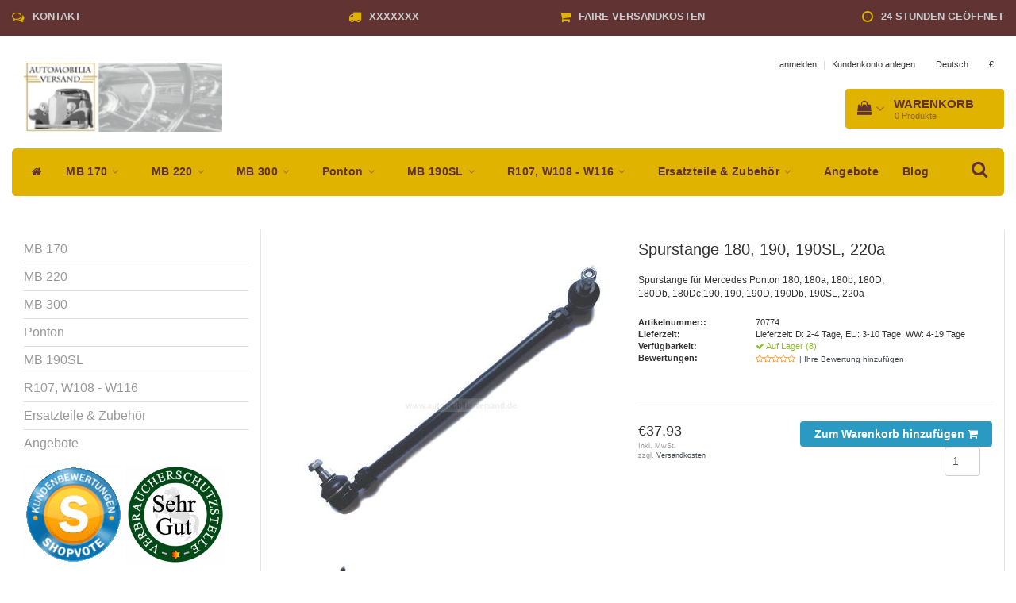

--- FILE ---
content_type: text/html;charset=utf-8
request_url: https://www.automobilia-versand.de/de/spurstange-180-190sl.html
body_size: 13447
content:
<!DOCTYPE html>
<html lang="de">
  
  <head>
    <meta charset="utf-8"/>
<!-- [START] 'blocks/head.rain' -->
<!--

  (c) 2008-2026 Lightspeed Netherlands B.V.
  http://www.lightspeedhq.com
  Generated: 22-01-2026 @ 20:25:07

-->
<link rel="canonical" href="https://www.automobilia-versand.de/de/spurstange-180-190sl.html"/>
<link rel="alternate" href="https://www.automobilia-versand.de/de/index.rss" type="application/rss+xml" title="Neue Produkte"/>
<meta name="robots" content="noodp,noydir"/>
<meta property="og:url" content="https://www.automobilia-versand.de/de/spurstange-180-190sl.html?source=facebook"/>
<meta property="og:site_name" content="Automobilia-Versand"/>
<meta property="og:title" content="Spurstange Mercedes 190SL, Ponton 180, 190, "/>
<meta property="og:description" content="Spurstange für Mercedes Ponton 180, 190, 190SL, W120, W121, und 220a"/>
<meta property="og:image" content="https://cdn.webshopapp.com/shops/57675/files/412042443/spurstange-180-190-190sl-220a.jpg"/>
<!--[if lt IE 9]>
<script src="https://cdn.webshopapp.com/assets/html5shiv.js?2025-02-20"></script>
<![endif]-->
<!-- [END] 'blocks/head.rain' -->
    <title>Spurstange Mercedes 190SL, Ponton 180, 190,  - Automobilia-Versand</title>
    <meta name="description" content="Spurstange für Mercedes Ponton 180, 190, 190SL, W120, W121, und 220a" />
    <meta name="keywords" content="Spurstange, 180,, 190,, 190SL,, 220a, Oldtimer Ersatzteile für Mercedes Benz 170V 170S 170S-V 170Da 170Db ,W136, 220, 220AC, 220BC, W187, 300 (W186), Ponton, 180 W120, 190 ,190SL W121, 219 W105 220S W180 220SE W128, W108, W109, W110, W111, W112, W11" />
    <meta http-equiv="X-UA-Compatible" content="IE=edge">
    <meta name="viewport" content="width=device-width, initial-scale=1.0, maximum-scale=1.0, user-scalable=0"> 
    <meta name="apple-mobile-web-app-capable" content="yes">
    <meta name="apple-mobile-web-app-status-bar-style" content="black">
    <link rel="shortcut icon" href="https://cdn.webshopapp.com/shops/57675/themes/122999/v/1478051/assets/favicon.ico?20221005190943" type="image/x-icon" />   
    
    <link rel="stylesheet" href="//fonts.googleapis.com/css?family=SecularOne:300,400,700" type="text/css"/>    
    <link rel="stylesheet" href="//maxcdn.bootstrapcdn.com/font-awesome/4.6.1/css/font-awesome.min.css">    
    <link rel="stylesheet" href="https://cdn.webshopapp.com/assets/gui-2-0.css?2025-02-20" />
    <link rel="stylesheet" href="https://cdn.webshopapp.com/assets/gui-responsive-2-0.css?2025-02-20" />
    <link rel="stylesheet" href="https://cdn.webshopapp.com/assets/jquery-fancybox-2-1-4.css?2025-02-20" />
    <link rel="stylesheet" href="https://cdn.webshopapp.com/assets/jquery-fancybox-2-1-4-thumbs.css?2025-02-20" />
    <link rel="stylesheet" href="https://cdn.webshopapp.com/shops/57675/themes/122999/assets/bootstrap-min.css?20260110145256" />
    <link rel="stylesheet" href="https://cdn.webshopapp.com/shops/57675/themes/122999/assets/navigatie.css?20260110145256" />
    <link rel="stylesheet" href="https://cdn.webshopapp.com/shops/57675/themes/122999/assets/stylesheet.css??20260110145256" />
    <link rel="stylesheet" href="https://cdn.webshopapp.com/shops/57675/themes/122999/assets/settings.css?20260110145256" />
    <link rel="stylesheet" href="https://cdn.webshopapp.com/shops/57675/themes/122999/assets/custom.css??20260110145256" />
    
    <script src="https://cdn.webshopapp.com/assets/jquery-1-9-1.js?2025-02-20"></script>
    <script src="https://cdn.webshopapp.com/assets/gui.js?2025-02-20"></script>    
        <script type="text/javascript" src="https://cdn.webshopapp.com/shops/57675/themes/122999/assets/owl-carousel-min.js?20260110145256"></script>
            <!-- HTML5 Shim and Respond.js IE8 support of HTML5 elements and media queries -->
    <!--[if lt IE 9]>
    <script src="//oss.maxcdn.com/html5shiv/3.7.2/html5shiv.min.js"></script>
    <script src="//oss.maxcdn.com/respond/1.4.2/respond.min.js"></script>
    <![endif]-->
     
    <script type="text/javascript" src="https://load.fomo.com/api/v1/YU8bhxw6l3LzTA0JqZQipg/load.js" async></script>
  </head>
  
  <body>
 
    <!-- USPS -->
    <div class="usps hidden-xs">
 <div class="container-fluid">
  
  <ul>
                
                                        
                <li class="col-xs-6 col-sm-6 col-md-4 col-lg-3 nopadding">
      <i class="fa icon-usp font-md fa-comments-o " aria-hidden="true"></i> <a href="https://www.automobilia-versand.de/de/service/" title="Kontakt">Kontakt</a></li>
        
                <li class="col-xs-6 col-sm-6 col-md-4 col-lg-3 nopadding">
      <i class="fa icon-usp font-md  fa-truck " aria-hidden="true"></i> <a href="https://www.automobilia-versand.de/de/blogs/automobilia-versand-blog/weihnachtspause-christmas-break-1412-11/" title="XXXXXXX">XXXXXXX</a></li>
        
                <li class="col-xs-6 col-sm-6 col-md-4 col-lg-3 nopadding">
      <i class="fa icon-usp font-md fa-shopping-cart " aria-hidden="true"></i> <a href="https://www.automobilia-versand.de/de/blogs/automobilia-versand-blog/weihnachtspause-christmas-break-1412-11/" title="Faire Versandkosten">Faire Versandkosten</a></li>
        
                <li class="col-xs-6 col-sm-6 col-md-4 col-lg-3 nopadding">
      <i class="fa icon-usp font-md fa-clock-o " aria-hidden="true"></i> <a href="https://av-versand.webshopapp.com/de/service/" title="24 Stunden geöffnet">24 Stunden geöffnet</a></li>
        
      </ul>
  
</div>
</div><!--usps-->
 
    <!-- /USPS -->
    
    <!-- REMARKETING TAG -->
    
            
<script type="text/javascript">
var google_tag_params = {
ecomm_prodid: '10537051',
ecomm_pagetype: 'product',
ecomm_totalvalue: 37.93,
};
</script>

<script>
dataLayer = [{
  google_tag_params: window.google_tag_params
}];
</script>

    
    <!-- /REMARKETING TAG -->
    
    <!-- HEADER -->
    <header class="usp " data-spy="scroll">
  <div class="container-fluid">
    
    <div class="col-xs-12">
      <div class="logo">
        <a href="https://www.automobilia-versand.de/de/" title="Automobilia-Versand, Ersatzteile für Mercedes PKW, die älter als 40 Jahre sind.">
          <img src="https://cdn.webshopapp.com/shops/57675/themes/122999/assets/logo.png?20260101132008" alt="Automobilia-Versand, Ersatzteile für Mercedes PKW, die älter als 40 Jahre sind." />
        </a>
      </div>
    </div>
   <div class="col-sm-5"></div>
    <div class="col-md-4 paddingmd hidden-xs hidden-sm nopaddingr pull-right">
      <div class="pull-right text-right">            
        <ul class="header-links">
                    <li><a href="https://www.automobilia-versand.de/de/account/" title="Mein Konto">anmelden </a></li>
          <li class="divide">|</li>
          <li><a href="https://www.automobilia-versand.de/de/account/register/" title="Kundenkonto anlegen">Kundenkonto anlegen </a></li>
                    
                    <li class="divide"></li>
                    
                    <li class="btn-group">
            <button type="button" class="dropdown-toggle" data-toggle="dropdown">Deutsch <span class="caret"></span>
            </button>
            <ul class="dropdown-menu languages" role="menu">
                            <li><a href="https://www.automobilia-versand.de/nl/" title="Nederlands"><span class="flag nl"></span> Nederlands</a>
              </li>
                            <li><a href="https://www.automobilia-versand.de/de/" title="Deutsch"><span class="flag de"></span> Deutsch</a>
              </li>
                            <li><a href="https://www.automobilia-versand.de/en/" title="English"><span class="flag en"></span> English</a>
              </li>
                            <li><a href="https://www.automobilia-versand.de/fr/" title="Français"><span class="flag fr"></span> Français</a>
              </li>
                          </ul>
          </li>
           
                    <li class="btn-group">
            <button type="button" class="dropdown-toggle" data-toggle="dropdown">€ <span class="caret"></span>
            </button>
            <ul class="dropdown-menu currency" role="menu">
                            <li><a href="https://www.automobilia-versand.de/de/session/currency/eur/" rel="nofollow" title="eur">€</a>
              </li>
                            <li><a href="https://www.automobilia-versand.de/de/session/currency/gbp/" rel="nofollow" title="gbp">£</a>
              </li>
                            <li><a href="https://www.automobilia-versand.de/de/session/currency/usd/" rel="nofollow" title="usd">$</a>
              </li>
                            <li><a href="https://www.automobilia-versand.de/de/session/currency/pln/" rel="nofollow" title="pln">zł</a>
              </li>
                          </ul>
          </li>
                 </ul>   
        
        <div id="cartContainer" class="cart-container hidden-xs hidden-sm">
          <a href="https://www.automobilia-versand.de/de/cart/" title="Mein Warenkorb" class="cart">
            <i class="fa fa-shopping-bag" aria-hidden="true"></i> <strong>Warenkorb</strong> <i class="fa fa-angle-down" aria-hidden="true"></i> <br />
            <span class="cart-total-quantity">0</span><span class="productcart">Produkte</span>           </a>
          <div class="view-cart col-md-3">
            
            <div class="total">
              Insgesamt:<span class="pull-right"><strong>€0,00</strong></span>
              <div class="price-tax">Inkl. MwSt.  zzgl. <a href="https://www.automobilia-versand.de/de/service/shipping-returns/" target="_blank">Versandkosten</a>               </div>
              <a href="https://www.automobilia-versand.de/de/cart/" class="btn btn-md btn-icon btn-view">Kasse <i class="fa fa-shopping-cart" aria-hidden="true"></i></a>
            </div>
            <div class="cartbridge"></div>
          </div>
          <div class="cartshadow"></div>
                    <div class="cartshadowusp"></div>
                  </div><!-- #cartContainer -->
      </div><!-- header-select -->
    </div><!-- col-md-3 -->

  <nav class="col-xs-12 menu2laags navbar navbar-fixed-top yamm nopadding " id="stickynav">
  <div class="navbar-header">
    <button type="button" class="navbar-toggle collapsed" data-toggle="collapse" data-target="#navbar" aria-expanded="false" aria-controls="navbar">
      <span class="sr-only">Toggle navigation</span><span class="icon-bar"></span><span class="icon-bar"></span><span class="icon-bar"></span>
    </button>
  </div>
  <div class="searchmobile">
    <form class="navbar-form" role="search" action="https://www.automobilia-versand.de/de/search/" method="get" id="form_search3">
      <div class="input-group">
        <input type="text" class="form-control" autocomplete="off" placeholder="Suchen" name="q" id="srch-3">
        <div class="input-group-btn">
          <button class="btn btn-search" type="submit" title="Suchen" onclick="$('#form_search3').submit();"><span class="glyphicon glyphicon-search"></span>
          </button>
        </div>
      </div>
    </form>
  </div>     
  
  <div id="navbar" class="collapse navbar-collapse">
    <ul class="nav navbar-nav">            
      <li class="home-nav hidden-xs hidden-sm"><a href="https://www.automobilia-versand.de/de/" title="Startseite"><i class="fa fa-home" aria-hidden="true"></i></a></li>
            <li class=" dropdown yamm-fw"> 
        <span class="togglesub dropdown-toggle" data-toggle="dropdown" role="button" aria-expanded="false"><i class="fa fa-plus" aria-hidden="true"></i></span><a title="MB 170" href="https://www.automobilia-versand.de/de/mb-170/"> MB 170 <i class="fa fa-angle-down hidden-xs hidden-sm" aria-hidden="true"></i></a>
              
                <ul class="dropdown-menu" role="menu">
          <li class="grid-demo"> 
            <div class="row column">  
                            <div class="item">
                <a title="Beleuchtung, Wischer" href="https://www.automobilia-versand.de/de/mb-170/beleuchtung-wischer/" class="subtitel">Beleuchtung, Wischer</a>
                <ul class="list-unstyled" >
                    
                </ul>
              </div>
                            <div class="item">
                <a title="Karosserie" href="https://www.automobilia-versand.de/de/mb-170/karosserie/" class="subtitel">Karosserie</a>
                <ul class="list-unstyled" >
                    
                </ul>
              </div>
                            <div class="item">
                <a title="Fahrwerk" href="https://www.automobilia-versand.de/de/mb-170/fahrwerk/" class="subtitel">Fahrwerk</a>
                <ul class="list-unstyled" >
                    
                </ul>
              </div>
                            <div class="item">
                <a title="Gummiprofile" href="https://www.automobilia-versand.de/de/mb-170/gummiprofile/" class="subtitel">Gummiprofile</a>
                <ul class="list-unstyled" >
                    
                </ul>
              </div>
                            <div class="item">
                <a title="Innenraum" href="https://www.automobilia-versand.de/de/mb-170/innenraum/" class="subtitel">Innenraum</a>
                <ul class="list-unstyled" >
                    
                </ul>
              </div>
                            <div class="item">
                <a title="Antrieb" href="https://www.automobilia-versand.de/de/mb-170/antrieb/" class="subtitel">Antrieb</a>
                <ul class="list-unstyled" >
                    
                </ul>
              </div>
                          </div>
          </li> 
        </ul>
              </li>
            <li class=" dropdown yamm-fw"> 
        <span class="togglesub dropdown-toggle" data-toggle="dropdown" role="button" aria-expanded="false"><i class="fa fa-plus" aria-hidden="true"></i></span><a title="MB 220" href="https://www.automobilia-versand.de/de/mb-220/"> MB 220 <i class="fa fa-angle-down hidden-xs hidden-sm" aria-hidden="true"></i></a>
              
                <ul class="dropdown-menu" role="menu">
          <li class="grid-demo"> 
            <div class="row column">  
                            <div class="item">
                <a title="Beleuchtung, Wischer" href="https://www.automobilia-versand.de/de/mb-220/beleuchtung-wischer/" class="subtitel">Beleuchtung, Wischer</a>
                <ul class="list-unstyled" >
                    
                </ul>
              </div>
                            <div class="item">
                <a title="Karosserie" href="https://www.automobilia-versand.de/de/mb-220/karosserie/" class="subtitel">Karosserie</a>
                <ul class="list-unstyled" >
                    
                </ul>
              </div>
                            <div class="item">
                <a title="Fahrwerk" href="https://www.automobilia-versand.de/de/mb-220/fahrwerk/" class="subtitel">Fahrwerk</a>
                <ul class="list-unstyled" >
                    
                </ul>
              </div>
                            <div class="item">
                <a title="Gummiprofile" href="https://www.automobilia-versand.de/de/mb-220/gummiprofile/" class="subtitel">Gummiprofile</a>
                <ul class="list-unstyled" >
                    
                </ul>
              </div>
                            <div class="item">
                <a title="Innenraum" href="https://www.automobilia-versand.de/de/mb-220/innenraum/" class="subtitel">Innenraum</a>
                <ul class="list-unstyled" >
                    
                </ul>
              </div>
                            <div class="item">
                <a title="Antrieb" href="https://www.automobilia-versand.de/de/mb-220/antrieb/" class="subtitel">Antrieb</a>
                <ul class="list-unstyled" >
                    
                </ul>
              </div>
                          </div>
          </li> 
        </ul>
              </li>
            <li class=" dropdown yamm-fw"> 
        <span class="togglesub dropdown-toggle" data-toggle="dropdown" role="button" aria-expanded="false"><i class="fa fa-plus" aria-hidden="true"></i></span><a title="MB 300" href="https://www.automobilia-versand.de/de/mb-300/"> MB 300 <i class="fa fa-angle-down hidden-xs hidden-sm" aria-hidden="true"></i></a>
              
                <ul class="dropdown-menu" role="menu">
          <li class="grid-demo"> 
            <div class="row column">  
                            <div class="item">
                <a title="Beleuchtung, Wischer" href="https://www.automobilia-versand.de/de/mb-300/beleuchtung-wischer/" class="subtitel">Beleuchtung, Wischer</a>
                <ul class="list-unstyled" >
                    
                </ul>
              </div>
                            <div class="item">
                <a title="Karosserie" href="https://www.automobilia-versand.de/de/mb-300/karosserie/" class="subtitel">Karosserie</a>
                <ul class="list-unstyled" >
                    
                </ul>
              </div>
                            <div class="item">
                <a title="Fahrwerk" href="https://www.automobilia-versand.de/de/mb-300/fahrwerk/" class="subtitel">Fahrwerk</a>
                <ul class="list-unstyled" >
                    
                </ul>
              </div>
                            <div class="item">
                <a title="Gummiprofile" href="https://www.automobilia-versand.de/de/mb-300/gummiprofile/" class="subtitel">Gummiprofile</a>
                <ul class="list-unstyled" >
                    
                </ul>
              </div>
                            <div class="item">
                <a title="Innenraum" href="https://www.automobilia-versand.de/de/mb-300/innenraum/" class="subtitel">Innenraum</a>
                <ul class="list-unstyled" >
                    
                </ul>
              </div>
                            <div class="item">
                <a title="Antrieb" href="https://www.automobilia-versand.de/de/mb-300/antrieb/" class="subtitel">Antrieb</a>
                <ul class="list-unstyled" >
                    
                </ul>
              </div>
                          </div>
          </li> 
        </ul>
              </li>
            <li class=" dropdown yamm-fw"> 
        <span class="togglesub dropdown-toggle" data-toggle="dropdown" role="button" aria-expanded="false"><i class="fa fa-plus" aria-hidden="true"></i></span><a title="Ponton" href="https://www.automobilia-versand.de/de/ponton/"> Ponton <i class="fa fa-angle-down hidden-xs hidden-sm" aria-hidden="true"></i></a>
              
                <ul class="dropdown-menu" role="menu">
          <li class="grid-demo"> 
            <div class="row column">  
                            <div class="item">
                <a title="Beleuchtung, Wischer" href="https://www.automobilia-versand.de/de/ponton/beleuchtung-wischer/" class="subtitel">Beleuchtung, Wischer</a>
                <ul class="list-unstyled" >
                    
                </ul>
              </div>
                            <div class="item">
                <a title="Karosserie" href="https://www.automobilia-versand.de/de/ponton/karosserie/" class="subtitel">Karosserie</a>
                <ul class="list-unstyled" >
                    
                </ul>
              </div>
                            <div class="item">
                <a title="Fahrwerk" href="https://www.automobilia-versand.de/de/ponton/fahrwerk/" class="subtitel">Fahrwerk</a>
                <ul class="list-unstyled" >
                    
                </ul>
              </div>
                            <div class="item">
                <a title="Gummiprofile" href="https://www.automobilia-versand.de/de/ponton/gummiprofile/" class="subtitel">Gummiprofile</a>
                <ul class="list-unstyled" >
                    
                </ul>
              </div>
                            <div class="item">
                <a title="Innenraum" href="https://www.automobilia-versand.de/de/ponton/innenraum/" class="subtitel">Innenraum</a>
                <ul class="list-unstyled" >
                    
                </ul>
              </div>
                            <div class="item">
                <a title="Antrieb" href="https://www.automobilia-versand.de/de/ponton/antrieb/" class="subtitel">Antrieb</a>
                <ul class="list-unstyled" >
                    
                </ul>
              </div>
                          </div>
          </li> 
        </ul>
              </li>
            <li class=" dropdown yamm-fw"> 
        <span class="togglesub dropdown-toggle" data-toggle="dropdown" role="button" aria-expanded="false"><i class="fa fa-plus" aria-hidden="true"></i></span><a title="MB 190SL" href="https://www.automobilia-versand.de/de/mb-190sl/"> MB 190SL <i class="fa fa-angle-down hidden-xs hidden-sm" aria-hidden="true"></i></a>
              
                <ul class="dropdown-menu" role="menu">
          <li class="grid-demo"> 
            <div class="row column">  
                            <div class="item">
                <a title="Beleuchtung, Wischer" href="https://www.automobilia-versand.de/de/mb-190sl/beleuchtung-wischer/" class="subtitel">Beleuchtung, Wischer</a>
                <ul class="list-unstyled" >
                    
                </ul>
              </div>
                            <div class="item">
                <a title="Karosserie" href="https://www.automobilia-versand.de/de/mb-190sl/karosserie/" class="subtitel">Karosserie</a>
                <ul class="list-unstyled" >
                    
                </ul>
              </div>
                            <div class="item">
                <a title="Fahrwerk" href="https://www.automobilia-versand.de/de/mb-190sl/fahrwerk/" class="subtitel">Fahrwerk</a>
                <ul class="list-unstyled" >
                    
                </ul>
              </div>
                            <div class="item">
                <a title="Gummiprofile" href="https://www.automobilia-versand.de/de/mb-190sl/gummiprofile/" class="subtitel">Gummiprofile</a>
                <ul class="list-unstyled" >
                    
                </ul>
              </div>
                            <div class="item">
                <a title="Innenraum" href="https://www.automobilia-versand.de/de/mb-190sl/innenraum/" class="subtitel">Innenraum</a>
                <ul class="list-unstyled" >
                    
                </ul>
              </div>
                            <div class="item">
                <a title="Antrieb" href="https://www.automobilia-versand.de/de/mb-190sl/antrieb/" class="subtitel">Antrieb</a>
                <ul class="list-unstyled" >
                    
                </ul>
              </div>
                          </div>
          </li> 
        </ul>
              </li>
            <li class=" dropdown yamm-fw"> 
        <span class="togglesub dropdown-toggle" data-toggle="dropdown" role="button" aria-expanded="false"><i class="fa fa-plus" aria-hidden="true"></i></span><a title="R107, W108 - W116" href="https://www.automobilia-versand.de/de/r107-w108-w116/"> R107, W108 - W116 <i class="fa fa-angle-down hidden-xs hidden-sm" aria-hidden="true"></i></a>
              
                <ul class="dropdown-menu" role="menu">
          <li class="grid-demo"> 
            <div class="row column">  
                            <div class="item">
                <a title="W108 - W113" href="https://www.automobilia-versand.de/de/r107-w108-w116/w108-w113/" class="subtitel">W108 - W113</a>
                <ul class="list-unstyled" >
                                    <li class="">
                    <a class="" href="https://www.automobilia-versand.de/de/r107-w108-w116/w108-w113/beleuchtung-wischer/" title="Beleuchtung, Wischer">Beleuchtung, Wischer</a>
                  </li>
                                    <li class="">
                    <a class="" href="https://www.automobilia-versand.de/de/r107-w108-w116/w108-w113/karosserie/" title="Karosserie">Karosserie</a>
                  </li>
                                    <li class="">
                    <a class="" href="https://www.automobilia-versand.de/de/r107-w108-w116/w108-w113/fahrwerk/" title="Fahrwerk">Fahrwerk</a>
                  </li>
                                    <li class="">
                    <a class="" href="https://www.automobilia-versand.de/de/r107-w108-w116/w108-w113/gummiprofile/" title="Gummiprofile">Gummiprofile</a>
                  </li>
                                    <li class="">
                    <a class="" href="https://www.automobilia-versand.de/de/r107-w108-w116/w108-w113/innenraum/" title="Innenraum">Innenraum</a>
                  </li>
                                    <li class="">
                    <a class="" href="https://www.automobilia-versand.de/de/r107-w108-w116/w108-w113/antrieb/" title="Antrieb">Antrieb</a>
                  </li>
                    
                </ul>
              </div>
                            <div class="item">
                <a title="W114-W116,R107" href="https://www.automobilia-versand.de/de/r107-w108-w116/w114-w116r107/" class="subtitel">W114-W116,R107</a>
                <ul class="list-unstyled" >
                                    <li class="">
                    <a class="" href="https://www.automobilia-versand.de/de/r107-w108-w116/w114-w116r107/karosserie/" title="Karosserie">Karosserie</a>
                  </li>
                                    <li class="">
                    <a class="" href="https://www.automobilia-versand.de/de/r107-w108-w116/w114-w116r107/fahrwerk/" title="Fahrwerk">Fahrwerk</a>
                  </li>
                                    <li class="">
                    <a class="" href="https://www.automobilia-versand.de/de/r107-w108-w116/w114-w116r107/gummiprofile/" title="Gummiprofile">Gummiprofile</a>
                  </li>
                                    <li class="">
                    <a class="" href="https://www.automobilia-versand.de/de/r107-w108-w116/w114-w116r107/innenraum/" title="Innenraum">Innenraum</a>
                  </li>
                                    <li class="">
                    <a class="" href="https://www.automobilia-versand.de/de/r107-w108-w116/w114-w116r107/antrieb/" title="Antrieb">Antrieb</a>
                  </li>
                                    <li class="">
                    <a class="" href="https://www.automobilia-versand.de/de/r107-w108-w116/w114-w116r107/beleuchtung-wischer/" title="Beleuchtung, Wischer">Beleuchtung, Wischer</a>
                  </li>
                    
                </ul>
              </div>
                          </div>
          </li> 
        </ul>
              </li>
            <li class=" dropdown yamm-fw"> 
        <span class="togglesub dropdown-toggle" data-toggle="dropdown" role="button" aria-expanded="false"><i class="fa fa-plus" aria-hidden="true"></i></span><a title="Ersatzteile &amp; Zubehör" href="https://www.automobilia-versand.de/de/ersatzteile-zubehoer/"> Ersatzteile &amp; Zubehör <i class="fa fa-angle-down hidden-xs hidden-sm" aria-hidden="true"></i></a>
              
                <ul class="dropdown-menu" role="menu">
          <li class="grid-demo"> 
            <div class="row column">  
                            <div class="item">
                <a title="Teile Vorkrieg" href="https://www.automobilia-versand.de/de/ersatzteile-zubehoer/teile-vorkrieg/" class="subtitel">Teile Vorkrieg</a>
                <ul class="list-unstyled" >
                    
                </ul>
              </div>
                            <div class="item">
                <a title="Gebrauchte Teile" href="https://www.automobilia-versand.de/de/ersatzteile-zubehoer/gebrauchte-teile/" class="subtitel">Gebrauchte Teile</a>
                <ul class="list-unstyled" >
                    
                </ul>
              </div>
                            <div class="item">
                <a title="Werkzeug" href="https://www.automobilia-versand.de/de/ersatzteile-zubehoer/werkzeug/" class="subtitel">Werkzeug</a>
                <ul class="list-unstyled" >
                    
                </ul>
              </div>
                            <div class="item">
                <a title="Anbauteile" href="https://www.automobilia-versand.de/de/ersatzteile-zubehoer/anbauteile/" class="subtitel">Anbauteile</a>
                <ul class="list-unstyled" >
                    
                </ul>
              </div>
                            <div class="item">
                <a title="Mercedes-Benz" href="https://www.automobilia-versand.de/de/ersatzteile-zubehoer/mercedes-benz/" class="subtitel">Mercedes-Benz</a>
                <ul class="list-unstyled" >
                    
                </ul>
              </div>
                            <div class="item">
                <a title="Elektrik" href="https://www.automobilia-versand.de/de/ersatzteile-zubehoer/elektrik/" class="subtitel">Elektrik</a>
                <ul class="list-unstyled" >
                    
                </ul>
              </div>
                            <div class="item">
                <a title="Ersatzteile" href="https://www.automobilia-versand.de/de/ersatzteile-zubehoer/ersatzteile/" class="subtitel">Ersatzteile</a>
                <ul class="list-unstyled" >
                    
                </ul>
              </div>
                            <div class="item">
                <a title="Meterware" href="https://www.automobilia-versand.de/de/ersatzteile-zubehoer/meterware/" class="subtitel">Meterware</a>
                <ul class="list-unstyled" >
                    
                </ul>
              </div>
                          </div>
          </li> 
        </ul>
              </li>
            <li class=""> 
        <a title="Angebote" href="https://www.automobilia-versand.de/de/angebote/"> Angebote </a>
              
              </li>
                         <li class=""><a href="https://www.automobilia-versand.de/de/blogs/automobilia-versand-blog/">Blog</a></li>
           </ul> 
    <div class="stickysearch">
      <i class="fa fa-search" aria-hidden="true"></i>
    </div>
    <!-- stickysearch -->
    
    <div class="view-search hidden">
      <form class="navbar-form" role="search" action="https://www.automobilia-versand.de/de/search/" method="get" id="form_search">
        <div class="input-group">
          <input type="text" class="form-control" autocomplete="off" placeholder="Suchen" name="q" id="srch">
          <div class="input-group-btn">
            <button class="btn btn-search" type="submit" title="Suchen" onclick="$('#form_search').submit();">
              <i class="fa fa-search" aria-hidden="true"></i>
            </button>
          </div>
        </div>
        <div class="autocomplete">
          <div class="products-livesearch"></div>
          <div class="more">
            <a href="#">Alle Ergebnisse anzeigen <span>(0)</span></a>
          </div><!--more-->
          <div class="notfound">Keine Produkte gefunden...</div>
        </div><!--autocomplete-->
      </form>
    </div>
  </div><!--/.nav-collapse -->
</nav>
<div class="nav-arrow text-center paddingsm"><i class="fa fa-chevron-down" aria-hidden="true"></i></div>

    
  </div>
</header>     
    <!-- /HEADER -->
    
    <!-- MESSAGES -->
        <!-- /MESSAGES -->
    
    <div class="col-md-12 white shopnow-products"></div>

<div class="container-fluid">
       
    <!-- SIDEBAR -->
    <div class="col-xs-12 col-md-3 sidebar nopadding hidden-xs hidden-sm">
      <div class="white roundcorners shadow paddinground">
        
<ul>
    <li><a href="https://www.automobilia-versand.de/de/mb-170/" title="MB 170" >MB 170 </a>
      </li>
    <li><a href="https://www.automobilia-versand.de/de/mb-220/" title="MB 220" >MB 220 </a>
      </li>
    <li><a href="https://www.automobilia-versand.de/de/mb-300/" title="MB 300" >MB 300 </a>
      </li>
    <li><a href="https://www.automobilia-versand.de/de/ponton/" title="Ponton" >Ponton </a>
      </li>
    <li><a href="https://www.automobilia-versand.de/de/mb-190sl/" title="MB 190SL" >MB 190SL </a>
      </li>
    <li><a href="https://www.automobilia-versand.de/de/r107-w108-w116/" title="R107, W108 - W116" >R107, W108 - W116 </a>
      </li>
    <li><a href="https://www.automobilia-versand.de/de/ersatzteile-zubehoer/" title="Ersatzteile &amp; Zubehör" >Ersatzteile &amp; Zubehör </a>
      </li>
    <li><a href="https://www.automobilia-versand.de/de/angebote/" title="Angebote" >Angebote </a>
      </li>
  </ul>




      <a href="https://www.shopvote.de/bewertung_automobilia_versand_de_11592.html" title="Kundenmeinungen">
        <img src="https://cdn.webshopapp.com/shops/57675/files/205146824/shopvote.gif" class="hallmark" alt="Kundenmeinungen" title="Kundenmeinungen"/>
      </a>
        <a href="https://zertifikate.verbraucherschutzstelle-niedersachsen.de/VsSZ-F07DQ532461670623.htm" title="zertifikat-verbraucherschutz-nds">
        <img src="https://cdn.webshopapp.com/shops/57675/files/202833968/verbraucherschutz-nds.gif" class="hallmark" alt="zertifikat-verbraucherschutz-nds" title="zertifikat-verbraucherschutz-nds"/>
      </a>
    

      </div> 
      <div class="col-xs-12 hidden-xs usp-column white roundcorners shadow paddinground margtop">
        <h3>Voordelen van Automobilia-Versand, Ersatzteile für Mercedes PKW, die älter als 40 Jahre sind.</h3>
        <ul>
          <li><i class="fa fa-check" aria-hidden="true"></i>Kontakt</li>          <li><i class="fa fa-check" aria-hidden="true"></i>XXXXXXX</li>          <li><i class="fa fa-check" aria-hidden="true"></i>Faire Versandkosten</li>          <li><i class="fa fa-check" aria-hidden="true"></i>24 Stunden geöffnet</li>        </ul>
      </div>
    </div> 
    <!-- /SIDEBAR -->
    
    <!-- PRODUCT -->
  <div class="col-md-9 nopaddingr"> 
       <div class="col-xs-12 nopadding">
        <div class="col-xs-6 breadcrumbsmobile paddingsm visible-xs visible-sm">
          <a href="https://www.automobilia-versand.de/de/" title="Startseite">Startseite</a>
           / <a href="https://www.automobilia-versand.de/de/spurstange-180-190sl.html">Spurstange 180, 190, 190SL, 220a</a>        </div>
        <div class="col-xs-6 mobiletopbar paddingsm visible-xs visible-sm">
          <ul class="header-links">          
                        <li class="divide"></li>
                        
                        <li class="btn-group">
              <button type="button" class="dropdown-toggle" data-toggle="dropdown">Deutsch <span class="caret"></span>
              </button>
              <ul class="dropdown-menu languages" role="menu">
                                <li><a href="https://www.automobilia-versand.de/nl/" lang="nl" title="Nederlands"><span class="flag nl"></span> Nederlands</a>
                </li>
                                <li><a href="https://www.automobilia-versand.de/de/" lang="de" title="Deutsch"><span class="flag de"></span> Deutsch</a>
                </li>
                                <li><a href="https://www.automobilia-versand.de/en/" lang="en" title="English"><span class="flag en"></span> English</a>
                </li>
                                <li><a href="https://www.automobilia-versand.de/fr/" lang="fr" title="Français"><span class="flag fr"></span> Français</a>
                </li>
                              </ul>
            </li>
             
                        <li class="btn-group">
              <button type="button" class="dropdown-toggle" data-toggle="dropdown">€ <span class="caret"></span>
              </button>
              <ul class="dropdown-menu currency" role="menu">
                                <li><a href="https://www.automobilia-versand.de/de/session/currency/eur/" rel="nofollow" title="eur">€</a>
                </li>
                                <li><a href="https://www.automobilia-versand.de/de/session/currency/gbp/" rel="nofollow" title="gbp">£</a>
                </li>
                                <li><a href="https://www.automobilia-versand.de/de/session/currency/usd/" rel="nofollow" title="usd">$</a>
                </li>
                                <li><a href="https://www.automobilia-versand.de/de/session/currency/pln/" rel="nofollow" title="pln">zł</a>
                </li>
                              </ul>
            </li>
                        <li><a href="https://www.automobilia-versand.de/de/account/" class="btn btn-xxs white"><i class="fa fa-user" aria-hidden="true"></i></a> </li>
          </ul>     
        </div>
      </div>
      
        <div class="col-xs-12 white shadow roundcorners margbot">
         
          <div class="productpage product" data-stock-allow_outofstock_sale="" data-stock-level="8" itemscope itemtype="http://schema.org/Product">
            
            <div class="col-md-12 popup-products"></div>
            
            <div class="col-md-6 col-xs-12">
              <div class="productpage-images product-10537051">          
                
                <div class="productpage-images-featured" style="position:none!important;">
                                                     
                  <div class="product-image margtop">
                    <a href="https://cdn.webshopapp.com/shops/57675/files/412042443/spurstange-180-190-190sl-220a.jpg" class="fancybox-thumb" title="Spurstange 180, 190, 190SL, 220a">             
                      <img src="https://cdn.webshopapp.com/shops/57675/files/412042443/400x400x2/spurstange-180-190-190sl-220a.jpg" data-original-url="https://cdn.webshopapp.com/shops/57675/files/412042443/spurstange-180-190-190sl-220a.jpg" class="featured" itemprop="image" alt="Spurstange 180, 190, 190SL, 220a" />
                    </a>
                  </div>
                  
                                                                      </div>
                
                <ul class="productpage-images-thumbs col-xs-12 nopadding">
                                    
                   <script>
                    $(document).ready(function(){
                      // Youtube thumbnail creator
                      $('li.vid a').attr('href',function(i,e){
                        return e.replace("https://www.youtube.com/watch?v=","https://www.youtube.com/embed/");
                      });  
                      $('li.vid img').attr('src',function(i,e){
                        return e.replace("https://www.youtube.com/watch?v=","http://img.youtube.com/vi/");
                      });   
                    });  
                  </script> 
                                    <li>                  
                    <a href="https://cdn.webshopapp.com/shops/57675/files/412042443/spurstange-180-190-190sl-220a.jpg" data-fancybox-group="gallery" class="fancybox-thumb" title="Spurstange 180, 190, 190SL, 220a">
                      <img src="https://cdn.webshopapp.com/shops/57675/files/412042443/70x70x2/spurstange-180-190-190sl-220a.jpg" data-featured-url="https://cdn.webshopapp.com/shops/57675/files/412042443/400x400x2/spurstange-180-190-190sl-220a.jpg" data-original-url="https://cdn.webshopapp.com/shops/57675/files/412042443/spurstange-180-190-190sl-220a.jpg" alt="Spurstange 180, 190, 190SL, 220a" class="shadow roundcorners" />
                    </a>
                  </li>
                                  </ul>
                <div class="icons">
                  <a href="https://www.automobilia-versand.de/de/account/wishlistAdd/10537051/" title="Zur Wunschliste hinzufügen"><i class="fa fa-heart-o" aria-hidden="true"></i></a>                  <a href="https://www.automobilia-versand.de/de/compare/add/272499087/"  title="Zum Vergleich hinzufügen" class="col-sm-offset-1"><i class="fa fa-exchange"></i></a>             
                </div>
              </div>
            </div>  <!-- col-md-6 -->
            
            <div class="col-md-6 col-xs-12 nopadding">              
              <h1> <span itemprop="name">Spurstange 180, 190, 190SL, 220a</span></h1>
              <div class="product-info paddingsm">
                                <div class="intro col-xs-9 nopadding">
                  Spurstange für Mercedes Ponton 180, 180a, 180b, 180D, 180Db, 180Dc,190, 190, 190D, 190Db, 190SL, 220a
                </div>     
                                                <dl class="details nopaddinglr col-xs-12">
                                    <dt class="col-xs-4 nopadding">Artikelnummer::</dt>
                  <dd class="col-xs-8 nopadding" itemprop="identifier" content="mpn:70774">70774</dd>
                                                      <dt class="col-xs-4 nopadding">Lieferzeit:</dt>
                  <dd class="col-xs-8 nopadding">Lieferzeit: D: 2-4 Tage, EU: 3-10 Tage, WW: 4-19 Tage</dd>
                                                      <dt class="col-xs-4 nopadding">Verfügbarkeit:</dt>
                  <dd class="col-xs-8 nopadding in_stock"><i class="fa fa-check" aria-hidden="true"></i> Auf Lager (8) </dd>
                    
                              
                  <dt class="col-xs-4 nopadding">Bewertungen:</dt>
                  <dd class="col-xs-8 nopadding">                    
                   
                  <div class="stars-holder">
                    <div class="stars">
                                          </div>
                    <div class="stars-o">
                      <i class="fa fa-star-o"></i><i class="fa fa-star-o"></i><i class="fa fa-star-o"></i><i class="fa fa-star-o"></i><i class="fa fa-star-o"></i>
                    </div>
                    <a href="https://www.automobilia-versand.de/de/account/review/10537051/" class="font-xs write-review" title="Ihre Bewertung hinzufügen">| Ihre Bewertung hinzufügen</a>          
                  </div>                               
                  </dd>
                                                      
                </dl>
                
                <!-- PRODUCT BANNER -->
                <div class="productbanner hidden-xs hidden-sm">
                                                              
                </div>
                <!-- /PRODUCT BANNER -->
                
                <div id="cart" class="clearfix">
                  <form action="https://www.automobilia-versand.de/de/cart/add/272499087/" id="product_configure_form" class="product_configure_form clearfix" method="post">
                    <div class="product-info-options col-md-12 paddingtopbot">
                      
                                            
                      <div class="individueel-getoond">
                        <div class="individueel-getoond-custom">                       
                          <input type="hidden" name="bundle_id" id="product_configure_bundle_id" value="">

                        </div>
                        
                                                      </div>
                                
                                                              </div>
                                
                                                                
                                <div class="col-md-5 col-xs-5 nopadding">
                                  <div itemprop="offers" itemscope="" itemtype="http://schema.org/Offer">
                                    <div class="pricing">
                                                                            <span class="price">€37,93</span>
                                                                            <div class="price-tax">Inkl. MwSt.                                         <br />zzgl. <a href="https://www.automobilia-versand.de/de/service/shipping-returns/" target="_blank">Versandkosten</a>                                       </div>
                                    </div>
                                    <meta class="meta-currency" itemprop="priceCurrency" content="EUR" />
                                    <meta class="meta-price" itemprop="price" content="37,93" />
                                    <meta class="meta-currencysymbol" content="€" />
                                    <link itemprop="availability" href="https://schema.org/InStock" />
                                  </div>
                                </div><!-- col-md-6 -->
                                
                                                                 <div class="col-md-7 col-xs-7 nopadding">
                                                                         
                                  <a class="btn btn-view btn-md add-item-to-cart pull-right" data-title="Spurstange 180, 190, 190SL, 220a" data-id="10537051" href="javascript:;" onclick="$('#product_configure_form').submit();"> Zum Warenkorb hinzufügen <i class="fa fa-shopping-cart" aria-hidden="true"></i></a>                                
                                                                  
                                  
                                    
                                  <div class="quantity">
                                    <input type="number" name="quantity" class="form-control input-number" value="1" />
                                  </div>
                                </div>
                                                              </form>
                </div><!-- cart -->                                
              </div>  <!-- col-md-6 -->  
              
            </div>                           
           </div>
          </div><!-- col-md-9 -->                   
      
      <div class="col-sm-12 col-sm-5 pull-right nopadding hidden-xs">
          <div class="share">
            <div class="social clearfix">
                                                                                  </div>
          </div><!-- social -->
      </div>
                                
      <div class="col-xs-12 nopaddinglr">
        <div id="product-tabs" class="tabs">
          <ul class="nav nav-tabs responsive" role="tablist">   
            <li role="presentation" class="active"><a href="#product-tab-content" role="tab" data-toggle="tab">Informationen</a></li>  
            <li role="presentation"><a href="#product-tab-reviews" role="tab" data-toggle="tab">Bewertungen  
              <div class="stars-holder">
                    <div class="stars">
                                          </div>
                    <div class="stars-o">
                      <i class="fa fa-star-o"></i><i class="fa fa-star-o"></i><i class="fa fa-star-o"></i><i class="fa fa-star-o"></i><i class="fa fa-star-o"></i>
                    </div>       
                  </div>    </a></li>
            <li role="presentation"><a href="#product-tab-tags" role="tab" data-toggle="tab">Schlagworte (1)</a> </li>          </ul>
          
          <div class="tab-content responsive white shadow roundcorners">
            <div role="tabpanel" class="tab-pane fade in active" id="product-tab-content">
                            <br />
              <p>Spurstange für alle Mercedes 180er, und 190er (Ponton), alle 190SL W120, W121 und 220a, W180</p>
<p>Links und rechts verwendbar.</p>
<p>DB Vergl. Nr. 1203300903, 1203380215</p>
<p><span style="color: #999999;">Niem Vergl.Nr.: C33109</span></p>
<p> </p>
            </div>                                      
            <div role="tabpanel" class="tab-pane fade" id="product-tab-reviews">   
              <div class="reviews">
                
                                
                                <div class="write">
                  <span class="stats">
                    <span>0</span> Sterne, basierend auf <span>0</span> Bewertungen
                  </span>
                  <a href="https://www.automobilia-versand.de/de/account/review/10537051/" class="button-review" id="write_review" title="Ihre Bewertung hinzufügen">
                    <span class="icon icon-10">
                      <span class="icon-icon icon-icon-edit"></span>
                      Ihre Bewertung hinzufügen
                    </span>
                  </a>     
                </div>   
                      
                
              </div>
            </div>
            <div role="tabpanel" class="tab-pane fade" id="product-tab-tags">
              <ul class="tags">
                                <li><a href="https://www.automobilia-versand.de/de/tags/vorderachse/" title="Vorderachse">Vorderachse</a></li>
                              </ul>
            </div>
            
          </div><!-- tab-content -->
        </div><!-- product-tabs -->      
    </div>    
   </div>
                              
          
          <div class="col-xs-12 nopaddingr">
        <div class="related">
        <h2>Ergänzende Produkte</h2>
              <div class="col-xs-6 col-sm-3 col-md-2ths productWrapper nopadding"> 
    <div class="product text-center" data-productlink="https://www.automobilia-versand.de/de/gummiring-hinterachsaufnahme.html">
      
                        
       
      
      <div class="image">
        <a href="https://www.automobilia-versand.de/de/gummiring-hinterachsaufnahme.html" title="Gummiring Hinterachsaufnahme" class="product-image">
                    <img src="https://cdn.webshopapp.com/shops/57675/files/25417023/200x200x2/gummiring-hinterachsaufnahme.jpg" alt="Gummiring Hinterachsaufnahme" />
                  </a>     
        
<form action="https://www.automobilia-versand.de/de/cart/add/18416667/" class="product_configure_form" method="post">
    <a class="btn btn-view btn-sm btn-icon hidden-xs shopnow" title="Jetzt einkaufen" data-title="gummiring-hinterachsaufnahme.html" href="https://www.automobilia-versand.de/de/gummiring-hinterachsaufnahme.html">Kaufen <i class="fa fa-shopping-cart" aria-hidden="true"></i></a>
          
</form>      
<div class="meerinfo-btn-wrapper"><a class="btn btn-view btn-sm visible-xs" title="Informationen" href="https://www.automobilia-versand.de/de/gummiring-hinterachsaufnahme.html">Informationen</a></div>

 
      </div>                  
      <div class="icons ">
        <a href="https://www.automobilia-versand.de/de/account/wishlistAdd/10537581/" title="Zur Wunschliste hinzufügen"><i class="fa fa-heart-o" aria-hidden="true"></i></a>        <a href="https://www.automobilia-versand.de/de/compare/add/18416667/"  title="Zum Vergleich hinzufügen" class="col-sm-offset-1"><i class="fa fa-exchange"></i></a>   
      </div>
      <div class="content paddingsm">    
        <a href="https://www.automobilia-versand.de/de/gummiring-hinterachsaufnahme.html" title="Gummiring Hinterachsaufnahme"><h4> Gummiring Hinterachsaufnahme</h4></a>
      </div>     
      <div class="price">
        <hr>   
                      
            <span class="price">€25,80    * 
                
            </span>         
            
                    
        
      </div>       
    </div>
  </div>
    <div class="col-xs-6 col-sm-3 col-md-2ths productWrapper nopadding"> 
    <div class="product text-center" data-productlink="https://www.automobilia-versand.de/de/gummipuffer-querstrebe-10537001.html">
      
                        
       
      
      <div class="image">
        <a href="https://www.automobilia-versand.de/de/gummipuffer-querstrebe-10537001.html" title="Gummipuffer Querstrebe" class="product-image">
                    <img src="https://cdn.webshopapp.com/shops/57675/files/26274619/200x200x2/gummipuffer-querstrebe.jpg" alt="Gummipuffer Querstrebe" />
                  </a>     
        
<form action="https://www.automobilia-versand.de/de/cart/add/18415999/" class="product_configure_form" method="post">
    <a class="btn btn-view btn-sm btn-icon hidden-xs shopnow" title="Jetzt einkaufen" data-title="gummipuffer-querstrebe-10537001.html" href="https://www.automobilia-versand.de/de/gummipuffer-querstrebe-10537001.html">Kaufen <i class="fa fa-shopping-cart" aria-hidden="true"></i></a>
          
</form>      
<div class="meerinfo-btn-wrapper"><a class="btn btn-view btn-sm visible-xs" title="Informationen" href="https://www.automobilia-versand.de/de/gummipuffer-querstrebe-10537001.html">Informationen</a></div>

 
      </div>                  
      <div class="icons ">
        <a href="https://www.automobilia-versand.de/de/account/wishlistAdd/10537001/" title="Zur Wunschliste hinzufügen"><i class="fa fa-heart-o" aria-hidden="true"></i></a>        <a href="https://www.automobilia-versand.de/de/compare/add/18415999/"  title="Zum Vergleich hinzufügen" class="col-sm-offset-1"><i class="fa fa-exchange"></i></a>   
      </div>
      <div class="content paddingsm">    
        <a href="https://www.automobilia-versand.de/de/gummipuffer-querstrebe-10537001.html" title="Gummipuffer Querstrebe"><h4> Gummipuffer Querstrebe</h4></a>
      </div>     
      <div class="price">
        <hr>   
                      
            <span class="price">€21,20    * 
                
            </span>         
            
                    
        
      </div>       
    </div>
  </div>
    <div class="col-xs-6 col-sm-3 col-md-2ths productWrapper nopadding"> 
    <div class="product text-center" data-productlink="https://www.automobilia-versand.de/de/lenkungsdaempfer-150mm-hub.html">
      
                        
       
      
      <div class="image">
        <a href="https://www.automobilia-versand.de/de/lenkungsdaempfer-150mm-hub.html" title="Stabilus Lenkungsdämpfer 150mm Hub" class="product-image">
                    <img src="https://cdn.webshopapp.com/shops/57675/files/21499817/200x200x2/stabilus-lenkungsdaempfer-150mm-hub.jpg" alt="Stabilus Lenkungsdämpfer 150mm Hub" />
                  </a>     
        
<form action="https://www.automobilia-versand.de/de/cart/add/18417697/" class="product_configure_form" method="post">
    <a class="btn btn-view btn-sm btn-icon hidden-xs shopnow" title="Jetzt einkaufen" data-title="lenkungsdaempfer-150mm-hub.html" href="https://www.automobilia-versand.de/de/lenkungsdaempfer-150mm-hub.html">Kaufen <i class="fa fa-shopping-cart" aria-hidden="true"></i></a>
          
</form>      
<div class="meerinfo-btn-wrapper"><a class="btn btn-view btn-sm visible-xs" title="Informationen" href="https://www.automobilia-versand.de/de/lenkungsdaempfer-150mm-hub.html">Informationen</a></div>

 
      </div>                  
      <div class="icons ">
        <a href="https://www.automobilia-versand.de/de/account/wishlistAdd/10538523/" title="Zur Wunschliste hinzufügen"><i class="fa fa-heart-o" aria-hidden="true"></i></a>        <a href="https://www.automobilia-versand.de/de/compare/add/18417697/"  title="Zum Vergleich hinzufügen" class="col-sm-offset-1"><i class="fa fa-exchange"></i></a>   
      </div>
      <div class="content paddingsm">    
        <a href="https://www.automobilia-versand.de/de/lenkungsdaempfer-150mm-hub.html" title="Stabilus Lenkungsdämpfer 150mm Hub"><h4> Lenkungsdämpfer 150mm Hub</h4></a>
      </div>     
      <div class="price">
        <hr>   
                      
            <span class="price">€198,80    * 
                
            </span>         
            
                    
        
      </div>       
    </div>
  </div>
      
            </div>
      </div>
                                        
  </div>                
</div><!-- -container -->     
</div>

<div id="product_footer" class="product product-bottom white shadow roundcorners margtop hidden-xs clearfix" data-stock-allow_outofstock_sale="" data-stock-level="8">
  
 <div id="popup-products" class="col-md-12"></div>
  <div class="col-xs-12 nopadding">
    <div class="title paddingsm font-xl text-center">
      <strong> Bestell <span itemprop="name">Spurstange 180, 190, 190SL, 220a</span></strong>
    </div>
    <div class="container">
      
      <div class="col-sm-2 col-lg-2 paddingsm">  
        <div class="product-image product-10537051">
          <a href="https://cdn.webshopapp.com/shops/57675/files/412042443/spurstange-180-190-190sl-220a.jpg" rel="gallery" class="fancybox-thumb" title="Spurstange 180, 190, 190SL, 220a">   
            <img src="https://cdn.webshopapp.com/shops/57675/files/412042443/175x175x2/spurstange-180-190-190sl-220a.jpg" data-original-url="https://cdn.webshopapp.com/shops/57675/files/412042443/spurstange-180-190-190sl-220a.jpg" class="featured" itemprop="image" alt="Spurstange 180, 190, 190SL, 220a" />
          </a>
        </div>                                    
      </div>
      
      <div class="col-sm-10 col-lg-10 hidden-xs row-eq-height">
        <div class="col-sm-5 col-lg-6 paddingmd productdesc">
                                                
          <h4><strong>Produktbeschreibung</strong></h4>
          Spurstange für Mercedes Ponton 180, 180a, 180b, 180D, 180Db, 180Dc,190, 190, 190D, 190Db, 190SL, 220a
                    
          <hr>
          
          <dl class="paddingsm">
                        <dt class="col-md-4 nopadding">Bewertungen:</dt>
            <dd class="col-md-8 nopadding">
               
              <div class="stars-holder hidden-xs">
                <div class="stars">
                                  </div>
                <div class="stars-o">
                  <i class="fa fa-star-o"></i><i class="fa fa-star-o"></i><i class="fa fa-star-o"></i><i class="fa fa-star-o"></i><i class="fa fa-star-o"></i>
                </div>
                <a href="https://www.automobilia-versand.de/de/account/review/10537051/" class="font-xs write-review" title="Ihre Bewertung hinzufügen">| Ihre Bewertung hinzufügen</a>          
              </div>      
            </dd>
                                    <dt class="col-md-4 nopadding">Verfügbarkeit:</dt>
            <dd class="col-md-8 nopadding in_stock"><i class="fa fa-check" aria-hidden="true"></i> Auf Lager (8) </dd>
             
          </dl>  
          
        </div>
        <div class="col-sm-7 col-lg-6 grey roundcorners margtopbot">      
          
          <form action="https://www.automobilia-versand.de/de/cart/add/272499087/" id="product_configure_form_footer" class="product_configure_form clearfix" method="post">
            <div class="product-info-options">
              
                            
              <div class="individueel-getoond">
                <div class="individueel-getoond-custom">                       
                  <input type="hidden" name="bundle_id" id="product_configure_bundle_id" value="">

                </div>
                
                                      </div>
                        
                                              </div>
                        
                                                
                        <div class="col-md-6 col-xs-5 nopadding">
                            <div class="pricing">
                                                            <span class="price">€37,93</span>
                                                            <div class="price-tax">Inkl. MwSt.                                 <br />zzgl. <a href="https://www.automobilia-versand.de/de/service/shipping-returns/" target="_blank">Versandkosten</a><br><br>                              </div>
                            </div>
                        </div><!-- col-md-6 -->
                        
                                                <div class="col-md-6 col-xs-7 nopadding pull-right">                       
                                                                              <a class="btn btn-view btn-md add-item-to-cart" data-title="Spurstange 180, 190, 190SL, 220a" data-id=10537051 href="https://www.automobilia-versand.de/de/cart/add/272499087/" rel="noindex">Zum Warenkorb hinzufügen</a>
                          <div class="quantity">
                            <input type="text" name="quantity" class="form-control input-number" value="1" />
                          </div>
                                                                            </div>
                                              </form>
                      </div>
                      </div>

                      </div>
                      </div>
                   </div>                                
                   </div>
                        
                        
<script>
  (function($){
    $(document).ready(function(){
      var $productFooter = $('#product_footer');
      if ( $productFooter.length && $('#product_configure_form_footer').length ) {
        var $formElements = $productFooter.find('input,select,radio,textarea,button,a');
        $formElements.each( function() {
          var $this = $(this);
          var onclick = $this.attr('onclick');
          var onchange = $this.attr('onchange');
          var id = $this.attr('id');
          var attr = {};
          if ( onclick ) {
            onclick = onclick.replace(/product_configure_form/g, 'product_configure_form_footer');
            $this.attr( 'onclick', onclick );
            attr[ 'onclick' ] = onclick;
          }
          if ( onchange ) {
            onchange = onchange.replace(/product_configure_form/g, 'product_configure_form_footer');
            $this.attr( 'onchange', onchange );
            attr[ 'onchange' ] = onchange;
          }
          // Change action.
          $.each( attr, function( key, val ) {
            var prepos = val.indexOf( '.action' );
            if ( -1 !== prepos ) {
              // Er wordt een actie overschreven.
              var search = "/';";
              var searchpos = prepos + val.substring( prepos ).indexOf( search );
              // ++ omdat we na de / moeten invoegen.
              searchpos++;
              if ( -1 !== searchpos ) {
                var newval = val.slice( 0, searchpos ) + "#product_footer" + val.slice( searchpos );
                $this.attr( key, newval );
              }
            }
          } );
          
          // Set id/for pairs to unique values.
          if ( id ) {
            var $label = $( 'label[for="'+id+'"]', $productFooter );
            id = id + '_footer';
            $this.attr( 'id', id );
            if ( $label.length ) {
              $label.attr( 'for', id );
            }
          }
        } );
      }
    });
  })(jQuery);
</script>
                     
                                                           

<script type="text/javascript">
  /*
  * V1.4.1 - Date 20-11-2015 *Verbeteringen voor HTTPS
  *
  * Changelog
  * 1.4 - Date 30-10-2015 *Ondersteuning voor HTTPS (main.js is vereist)
  * 1.3 - Date 22-05-2015 - ??
  */
  $(document).ready(function() {
    $('a.popup, input.popup').click(function(event) {
      event.preventDefault();
      $(this).closest('.product').find('.messages').remove();
      var popupAttsAjax = {
        this: this,
        popupSelector: '.popup-products',
        title: $(this).attr('data-title'),
        image: $('<div>').append($(this).closest('.product').find('img.featured').clone()).html(),
        id: (this.id),
        shopId: '57675',
        shopDomain: 'https://www.automobilia-versand.de/',
        shopDomainNormal: 'https://www.automobilia-versand.de/de/',
        shopDomainSecure: 'https://www.automobilia-versand.de/de/',
        shopB2B: ''
      };
      if (window.location.protocol == "https:") {
        popupAttsAjax.shopDomain = popupAttsAjax.shopDomainSecure;
      } else {
        popupAttsAjax.shopDomain = popupAttsAjax.shopDomainNormal;
      }
      productPopup_init(popupAttsAjax);
    });
  });
  
  function productPopup_init(popupAttsAjax) {
    var product = $(popupAttsAjax.this).closest('.product');
    var dataStock_allow_outofstock_sale = Boolean(product.data('stock-allow_outofstock_sale'));
    var dataStock_level = product.data('stock-level');
    var containerForm = $(popupAttsAjax.this).closest('.product_configure_form');
    var ajaxAddToCartUrl = containerForm.attr('action');
    var formData = containerForm.serializeObject();
    if (typeof formData.quantity == 'undefined') {
      formData.quantity = "1";
    }
    var loadUrl = ajaxAddToCartUrl;
    var continueAjax = true;
    var errorHTML = '';
    if (dataStock_allow_outofstock_sale == true) {
      continueAjax = true;
    } else {
      if (parseInt(formData.quantity) <= dataStock_level) {
        continueAjax = true;
      } else {
        continueAjax = true;
        // errorHTML += '<div class="messages"><ul class="error">Er zijn slechts ' + dataStock_level + ' producten op voorraad.</ul></div>';
        // $(containerForm).after(errorHTML);
      }
    }
    if (continueAjax == true) {
      $(popupAttsAjax.popupSelector).html('Loading');
      $(popupAttsAjax.popupSelector).fadeIn('fast');
      var popupHtml = '';
      popupHtml += '<a href="#" class="close"><span class="glyphicon glyphicon-remove"></span></a>';
      if (window.location.protocol == "https:") {
        loadUrl = loadUrl.replace(popupAttsAjax.shopDomain, popupAttsAjax.shopDomainSecure);
      }
      $('<div id="loadedContentAdToCard"></div>').load(loadUrl, formData, function(response, status, xhr) {
        var returnPage = $(this);
        var errors = returnPage.find('.messages .error');
        var info = returnPage.find('.messages .info');
        if (status == 'error') {
          $('.popup-products').html(xhr.status + " " + xhr.statusText);
          setTimeout(function() {
            $(popupAttsAjax.popupSelector).fadeOut('fast');
            $(popupAttsAjax.popupSelector).html('');
          }, 2000);
        } else {
          if (errors.length > 0) {
            popupHtml += '<div class="messages"><ul class="error">' + errors.html() + '</ul></div>';
            $('.popup-products').html(popupHtml);
            setTimeout(function() {
              $(popupAttsAjax.popupSelector).fadeOut('fast');
              $(popupAttsAjax.popupSelector).html('');
            }, 2000);
          } else {
            var productTitle = '';
            if (typeof popupAttsAjax.title !== 'undefined') {
              var productTitle = popupAttsAjax.title;
            }
            popupHtml += '<div class="col-md-12 text-center"><div class="title">' + productTitle + '</div></div>';
            if (typeof popupAttsAjax.image != 'undefined') {
              console.log(popupAttsAjax.image);
              popupHtml += '<div class="text-center col-md-12 col-sm-12 paddingsm">' + popupAttsAjax.image + '</div>';
            }
            if (info.length > 0) {
              popupHtml += '<div class="text-center col-md-12 col-sm-12 paddingsm"><div class="messages"><ul class="info">' + info.html() + '</ul></div></div>';
            }
            popupHtml += '<div class="text-center col-md-12 col-sm-12 paddingsm">Dit product is toegevoegd aan de winkelwagen.</div>';
            popupHtml += '<div class="buttons text-center paddingsm">';
            popupHtml += '<a href="#" class="btn btn-md btn-view btn-outline verder">Weiter einkaufen</a>';
            popupHtml += '<a href="https://www.automobilia-versand.de/de/cart/" class="btn btn-md btn-view checkout">Afrekenen</a>';            
            popupHtml += '</div>';
            $('.popup-products').html(popupHtml);
            $(popupAttsAjax.popupSelector + ' a.close, ' + popupAttsAjax.popupSelector + ' a.verder').click(function(event) {
              event.preventDefault();
              $(popupAttsAjax.popupSelector).fadeOut('fast');
              $(popupAttsAjax.popupSelector).html('');
            });
            updateHeaderCartHTML(returnPage);
          }
        }
        $(this).remove();
      });
    }
  };
    
    function productPopup_updateHeaderCartHTML(page) {
    var newCartContent = $(page).find('#cartContainer');
  $('#cartContainer a.cart').html(newCartContent.find('a.cart').html());
  $('#cartContainer .view-cart').html(newCartContent.find('.view-cart').html());
  if (typeof updateCartContainerTotalQuantity == 'function') {
    updateCartContainerTotalQuantity();
  }
  }
    if ($.fn.serializeObject == undefined) {
    $.fn.serializeObject = function() {
    var o = {};
  var a = this.serializeArray();
  $.each(a, function() {
    if (o[this.name]) {
      if (!o[this.name].push) {
        o[this.name] = [o[this.name]];
      }
      o[this.name].push(this.value || '');
    } else {
      o[this.name] = this.value || '';
    }
  });
  return o;
  };
  };
</script>    
    <!-- FOOTER -->
    
  
<div class="tags bg-darker">   
  <div class="container-fluid">          
    <div class="col-xs-12 paddingmd text-center">
            <a href="https://www.automobilia-versand.de/de/tags/aufbaubefestigung/" title="Aufbaubefestigung">Aufbaubefestigung</a>
      &nbsp;       <a href="https://www.automobilia-versand.de/de/tags/auspuffanlage/" title="Auspuffanlage">Auspuffanlage</a>
      &nbsp;       <a href="https://www.automobilia-versand.de/de/tags/ausschlag-verkleidung/" title="Ausschlag&amp;Verkleidung">Ausschlag&amp;Verkleidung</a>
      &nbsp;       <a href="https://www.automobilia-versand.de/de/tags/bremsen/" title="Bremsen">Bremsen</a>
      &nbsp;       <a href="https://www.automobilia-versand.de/de/tags/bremsseilzug/" title="Bremsseilzug">Bremsseilzug</a>
      &nbsp;       <a href="https://www.automobilia-versand.de/de/tags/einspritzpumpe/" title="Einspritzpumpe">Einspritzpumpe</a>
      &nbsp;       <a href="https://www.automobilia-versand.de/de/tags/elekt-ausr-u-instr/" title="Elekt. Ausr. u. Instr.">Elekt. Ausr. u. Instr.</a>
      &nbsp;       <a href="https://www.automobilia-versand.de/de/tags/elektr-anlage/" title="Elektr. Anlage">Elektr. Anlage</a>
      &nbsp;       <a href="https://www.automobilia-versand.de/de/tags/fahrersitz/" title="Fahrersitz">Fahrersitz</a>
      &nbsp;       <a href="https://www.automobilia-versand.de/de/tags/fahrgestell-blechteile/" title="Fahrgestell-Blechteile">Fahrgestell-Blechteile</a>
      &nbsp;       <a href="https://www.automobilia-versand.de/de/tags/federn-aufhaengung/" title="Federn&amp;Aufhängung">Federn&amp;Aufhängung</a>
      &nbsp;       <a href="https://www.automobilia-versand.de/de/tags/fensteranlage/" title="Fensteranlage">Fensteranlage</a>
      &nbsp;       <a href="https://www.automobilia-versand.de/de/tags/fusshebelwerk/" title="Fußhebelwerk">Fußhebelwerk</a>
      &nbsp;       <a href="https://www.automobilia-versand.de/de/tags/gelenkwelle/" title="Gelenkwelle">Gelenkwelle</a>
      &nbsp;       <a href="https://www.automobilia-versand.de/de/tags/heckdeckel-kastensaeule/" title="Heckdeckel&amp;Kastensäule">Heckdeckel&amp;Kastensäule</a>
      &nbsp;       <a href="https://www.automobilia-versand.de/de/tags/heizung-lueftung/" title="Heizung&amp;Lüftung">Heizung&amp;Lüftung</a>
      &nbsp;       <a href="https://www.automobilia-versand.de/de/tags/hinterachse/" title="Hinterachse">Hinterachse</a>
      &nbsp;       <a href="https://www.automobilia-versand.de/de/tags/hydraulik/" title="Hydraulik">Hydraulik</a>
      &nbsp;       <a href="https://www.automobilia-versand.de/de/tags/innenausstattung/" title="Innenausstattung">Innenausstattung</a>
      &nbsp;       <a href="https://www.automobilia-versand.de/de/tags/keilriemen/" title="Keilriemen">Keilriemen</a>
      &nbsp;       <a href="https://www.automobilia-versand.de/de/tags/kraftstoffanlage/" title="Kraftstoffanlage">Kraftstoffanlage</a>
      &nbsp;       <a href="https://www.automobilia-versand.de/de/tags/kraftstoffpumpe/" title="Kraftstoffpumpe">Kraftstoffpumpe</a>
      &nbsp;       <a href="https://www.automobilia-versand.de/de/tags/kruemmer/" title="Krümmer">Krümmer</a>
      &nbsp;       <a href="https://www.automobilia-versand.de/de/tags/kupplung-getriebe/" title="Kupplung&amp;Getriebe">Kupplung&amp;Getriebe</a>
      &nbsp;       <a href="https://www.automobilia-versand.de/de/tags/lenkung/" title="Lenkung">Lenkung</a>
      &nbsp;       <a href="https://www.automobilia-versand.de/de/tags/luftfilter/" title="Luftfilter">Luftfilter</a>
      &nbsp;       <a href="https://www.automobilia-versand.de/de/tags/motor/" title="Motor">Motor</a>
      &nbsp;       <a href="https://www.automobilia-versand.de/de/tags/motoraufhaengung/" title="Motoraufhängung">Motoraufhängung</a>
      &nbsp;       <a href="https://www.automobilia-versand.de/de/tags/motorelektrik/" title="Motorelektrik">Motorelektrik</a>
      &nbsp;       <a href="https://www.automobilia-versand.de/de/tags/motorkuehlung/" title="Motorkühlung">Motorkühlung</a>
      &nbsp;       <a href="https://www.automobilia-versand.de/de/tags/regulierung/" title="Regulierung">Regulierung</a>
      &nbsp;       <a href="https://www.automobilia-versand.de/de/tags/raeder/" title="Räder">Räder</a>
      &nbsp;       <a href="https://www.automobilia-versand.de/de/tags/tueren/" title="Türen">Türen</a>
      &nbsp;       <a href="https://www.automobilia-versand.de/de/tags/verdeck/" title="Verdeck">Verdeck</a>
      &nbsp;       <a href="https://www.automobilia-versand.de/de/tags/vergaser/" title="Vergaser">Vergaser</a>
      &nbsp;       <a href="https://www.automobilia-versand.de/de/tags/vorderachse/" title="Vorderachse">Vorderachse</a>
      &nbsp;       <a href="https://www.automobilia-versand.de/de/tags/wischer/" title="Wischer">Wischer</a>
      &nbsp;       <a href="https://www.automobilia-versand.de/de/tags/zentralschmierung/" title="Zentralschmierung">Zentralschmierung</a>
      &nbsp;       <a href="https://www.automobilia-versand.de/de/tags/zubehoer/" title="Zubehör">Zubehör</a>
      &nbsp;       <a href="https://www.automobilia-versand.de/de/tags/oelpumpe/" title="Ölpumpe">Ölpumpe</a>
           </div>
  </div>
</div>

<div class="footer-socials paddingxs">
  <div class="container-fluid">
    <div class="col-xs-12 col-md-12 nopadding hidden-xs">     
                                              </div>
    <div class="col-xs-12 col-sm-6 visible-xs nopadding">
      <a href="https://www.automobilia-versand.de/de/service/payment-methods/" title="Zahlungsarten">
                <img src="https://cdn.webshopapp.com/assets/icon-payment-banktransfer.png?2025-02-20" alt="Bank transfer" class="img-payments"  />
                <img src="https://cdn.webshopapp.com/assets/icon-payment-ideal.png?2025-02-20" alt="iDEAL" class="img-payments"  />
                <img src="https://cdn.webshopapp.com/assets/icon-payment-mastercard.png?2025-02-20" alt="MasterCard" class="img-payments"  />
                <img src="https://cdn.webshopapp.com/assets/icon-payment-visa.png?2025-02-20" alt="Visa" class="img-payments"  />
                <img src="https://cdn.webshopapp.com/assets/icon-payment-cartesbancaires.png?2025-02-20" alt="Cartes Bancaires" class="img-payments"  />
                <img src="https://cdn.webshopapp.com/assets/icon-payment-mistercash.png?2025-02-20" alt="Bancontact" class="img-payments"  />
                <img src="https://cdn.webshopapp.com/assets/icon-payment-visaelectron.png?2025-02-20" alt="Visa Electron" class="img-payments"  />
                <img src="https://cdn.webshopapp.com/assets/icon-payment-maestro.png?2025-02-20" alt="Maestro" class="img-payments"  />
                <img src="https://cdn.webshopapp.com/assets/icon-payment-americanexpress.png?2025-02-20" alt="American Express" class="img-payments"  />
                <img src="https://cdn.webshopapp.com/assets/icon-payment-paypalcp.png?2025-02-20" alt="PayPal" class="img-payments"  />
                <img src="https://cdn.webshopapp.com/assets/icon-payment-paypallater.png?2025-02-20" alt="PayPal Pay Later" class="img-payments"  />
                <img src="https://cdn.webshopapp.com/assets/icon-payment-kbc.png?2025-02-20" alt="KBC" class="img-payments"  />
              </a>
    </div>
  </div>
</div>

<footer class="paddingsm footer">
  <div class="container-fluid">
    <div class="col-xs-12 col-sm-4 col-md-3 nopadding">
      <h4>Kontaktdaten</h4>
      Automobilia-Versand      <br/>Tjaddehofstr. 6      <br/>Jemgum, GERMANY      <br/><a href="/cdn-cgi/l/email-protection#c083afaeb4a1a3b4e0afb6a5b2e0a2b5b4b4afaee0b2a9a7a8b4e0a2a5acafb7">Contact over button right below</a>            <br />
      <br/>      <br/>      <div class="payments hidden-xs">
        <a href="https://www.automobilia-versand.de/de/service/payment-methods/" title="Zahlungsarten">
                    <img src="https://cdn.webshopapp.com/assets/icon-payment-banktransfer.png?2025-02-20" alt="Bank transfer" class="img-payments"  />
                    <img src="https://cdn.webshopapp.com/assets/icon-payment-ideal.png?2025-02-20" alt="iDEAL" class="img-payments"  />
                    <img src="https://cdn.webshopapp.com/assets/icon-payment-mastercard.png?2025-02-20" alt="MasterCard" class="img-payments"  />
                    <img src="https://cdn.webshopapp.com/assets/icon-payment-visa.png?2025-02-20" alt="Visa" class="img-payments"  />
                    <img src="https://cdn.webshopapp.com/assets/icon-payment-cartesbancaires.png?2025-02-20" alt="Cartes Bancaires" class="img-payments"  />
                    <img src="https://cdn.webshopapp.com/assets/icon-payment-mistercash.png?2025-02-20" alt="Bancontact" class="img-payments"  />
                    <img src="https://cdn.webshopapp.com/assets/icon-payment-visaelectron.png?2025-02-20" alt="Visa Electron" class="img-payments"  />
                    <img src="https://cdn.webshopapp.com/assets/icon-payment-maestro.png?2025-02-20" alt="Maestro" class="img-payments"  />
                    <img src="https://cdn.webshopapp.com/assets/icon-payment-americanexpress.png?2025-02-20" alt="American Express" class="img-payments"  />
                    <img src="https://cdn.webshopapp.com/assets/icon-payment-paypalcp.png?2025-02-20" alt="PayPal" class="img-payments"  />
                    <img src="https://cdn.webshopapp.com/assets/icon-payment-paypallater.png?2025-02-20" alt="PayPal Pay Later" class="img-payments"  />
                    <img src="https://cdn.webshopapp.com/assets/icon-payment-kbc.png?2025-02-20" alt="KBC" class="img-payments"  />
                  </a>
      </div>
    </div>
    <div class="col-xs-12 col-sm-4 col-md-3 nopadding">
      <h4>Kundendienst</h4>
      <ul>
         
        <li><a href="https://www.automobilia-versand.de/de/service/" title="Kontakt">Kontakt</a></li>
         
        <li><a href="https://www.automobilia-versand.de/de/service/payment-methods/" title="Zahlungsarten">Zahlungsarten</a></li>
         
        <li><a href="https://www.automobilia-versand.de/de/service/kundenmeinungen/" title="Kundenmeinungen">Kundenmeinungen</a></li>
         
        <li><a href="https://www.automobilia-versand.de/de/service/shipping-returns/" title="Versandkosten und Rücksendungen">Versandkosten und Rücksendungen</a></li>
         
        <li><a href="https://www.automobilia-versand.de/de/sitemap/" title="Sitemap">Sitemap</a></li>
         
        <li><a href="https://www.automobilia-versand.de/de/service/anleitung-fuer-die-suche/" title="Anleitung für die Suche">Anleitung für die Suche</a></li>
         
        <li><a href="https://www.automobilia-versand.de/de/service/uebersicht-fahrzeugtypen/" title="Übersicht Fahrzeugtypen">Übersicht Fahrzeugtypen</a></li>
         
        <li><a href="https://www.automobilia-versand.de/de/service/general-terms-conditions/" title="AGB">AGB</a></li>
         
        <li><a href="https://www.automobilia-versand.de/de/service/disclaimer/" title="Widerrufsbelehrung">Widerrufsbelehrung</a></li>
         
        <li><a href="https://www.automobilia-versand.de/de/service/privacy-policy/" title="Datenschutz">Datenschutz</a></li>
         
        <li><a href="https://www.automobilia-versand.de/de/service/about/" title="Impressum">Impressum</a></li>
                        <li class=""><a href="https://www.automobilia-versand.de/de/blogs/automobilia-versand-blog/">Blog</a></li>
         
      </ul>
    </div>
    <div class="col-sm-4 col-md-3 hidden-xs my-account">
      <h4>Mein Konto</h4>
      <ul>
                <li><a href="https://www.automobilia-versand.de/de/account/" title="Anmelden">Anmelden</a></li>
              </ul>
          </div><!-- -col-md-3 -->   
        <div class="col-xs-12 col-sm-4 col-md-3 hidden-xs hidden-sm">
      <div class="newsletter">
        <h4>Newsletter</h4>
        <div id="newsletterbar">
          <form class="form-newsletter" action="https://www.automobilia-versand.de/de/account/newsletter/" method="post">
            <input type="hidden" name="key" value="1f3d05955e74b84eaf6b9927f79eb92d" />
            <label>Möchten Sie auf dem Laufenden bleiben?
              <br/>Newsletter:</label>
            <input type="text" class="form-control" name="email" value="" placeholder="E-mailadres" />
            <button type="submit" class="btn btn-amaseo btn-news">Abonnieren</button>
          </form>
        </div>
      </div>
    </div>  
     
  </div>
</footer>    <!-- /FOOTER -->
    
    <div class="white">
      <div class="col-xs-12 text-center">
        <div class="copyright paddingmd">
                  
                    <div class="col-xs-12 container text-left visible-xs nopadding">* Preis inkl.Mwst.,zzgl. Versandkosten  </div>
                    © Automobilia-Versand  | Webshop design by <a href="https://www.ooseoo.com" rel="nofollow">OOSEOO</a> 
          | Powered by           <a href="https://www.lightspeedhq.de/" title="Lightspeed"  target="_blank" >Lightspeed</a>
             
          
                    <div class="col-xs-12 container hidden-xs">* Preis inkl.Mwst.,zzgl. Versandkosten  </div>
                    
            
        </div><!-- copyright -->
      </div>
    </div>
    
    <div class="sticky-mobile visible-xs visible-sm">
      <div class="container">
        <div class="row paddingsm">
          <div class="col-xs-9 cartbottom">
            <a href="https://www.automobilia-versand.de/de/cart/" class="btn btn-md btn-view cart">
              <span class="glyphicon glyphicon-shopping-cart"></span> <span class="cart-total-quantity">(0)</span> | €0,00
            </a>
          </div>
          <div class="col-xs-2 pull-right">
            <a href="#" class="scrollToTopSticky"><span class="glyphicon glyphicon-chevron-up"></span></a>
            <div>
            </div>
          </div>
        </div>
      </div>
    </div>
    
    <a href="#" class="scrollToTop hidden-xs hidden-sm" style="display: none;">
      <span class="glyphicon glyphicon-chevron-up"></span>
    </a>
    
    <!-- [START] 'blocks/body.rain' -->
<script data-cfasync="false" src="/cdn-cgi/scripts/5c5dd728/cloudflare-static/email-decode.min.js"></script><script>
(function () {
  var s = document.createElement('script');
  s.type = 'text/javascript';
  s.async = true;
  s.src = 'https://www.automobilia-versand.de/de/services/stats/pageview.js?product=10537051&hash=4f4f';
  ( document.getElementsByTagName('head')[0] || document.getElementsByTagName('body')[0] ).appendChild(s);
})();
</script>
  <script>
    var clicky = { log: function () {
            return;
        }, goal: function () {
            return;
        }};
    var clicky_site_id = 100850970;
    (function () {
        var s = document.createElement('script');
        s.type = 'text/javascript';
        s.async = true;
        s.src = ( document.location.protocol == 'https:' ? 'https://static.getclicky.com/js' : 'http://static.getclicky.com/js' );
        ( document.getElementsByTagName('head')[0] || document.getElementsByTagName('body')[0] ).appendChild(s);
    })();
</script>
<noscript><p><img src="http://in.getclicky.com/100850970ns.gif" width="1" height="1" alt=""/></p></noscript>
<script>
(function () {
  var s = document.createElement('script');
  s.type = 'text/javascript';
  s.async = true;
  s.src = 'https://assets.dyapps.io/popups/7b20040782/4085.js?v=18122025123650';
  ( document.getElementsByTagName('head')[0] || document.getElementsByTagName('body')[0] ).appendChild(s);
})();
</script>
<script>
(function(a,b){var c=a.createElement('script');c.src='//search.wiser.nl/scripts/quicksearch/wisersearch.min.js?wsd=yHzqLgsPmMdOmYR5QzZL2wvA7zPvJfjp1O7oGfKMg6Tmod4feVc6PY8l6RqziYEP4zg5F8g%2BnL0OQYK042hRsK3uOItFA4-0qrb%2BTl6AKkpxezIhA5FGQvSYDuewYGD8xIwYNz1vEUXC4HGoi59Gh89t8GE%2Bnb5b7ArlmxUJ8T7ORIR1nHKHaTLsKyY%3D';c.async=true;a.body.appendChild(c)}(document,location));
</script>
<script>
(function () {
  var s = document.createElement('script');
  s.type = 'text/javascript';
  s.async = true;
  s.src = 'https://stocknotifier.cmdcbv.app/public/ls/stocknotifier-57675.js?shop_id=1001&t=1769047182';
  ( document.getElementsByTagName('head')[0] || document.getElementsByTagName('body')[0] ).appendChild(s);
})();
</script>
<!-- [END] 'blocks/body.rain' -->
    
    <script type="text/javascript" src="https://cdn.webshopapp.com/shops/57675/themes/122999/assets/bootstrap-min.js?20260110145256"></script>
    <script type="text/javascript" src="https://cdn.webshopapp.com/shops/57675/themes/122999/assets/bootstrap-tabs.js?20260110145256"></script>
    <script type="text/javascript" src="https://cdn.webshopapp.com/shops/57675/themes/122999/assets/jquery-ui-1-10-1.js?20260110145256"></script>
    <script type="text/javascript" src="https://cdn.webshopapp.com/shops/57675/themes/122999/assets/jquery-modal-min.js?20260110145256"></script>
    <script type="text/javascript" src="https://cdnjs.cloudflare.com/ajax/libs/fancybox/2.1.5/jquery.fancybox.js"></script>
    <script type="text/javascript" src="https://cdnjs.cloudflare.com/ajax/libs/fancybox/2.1.5/helpers/jquery.fancybox-thumbs.js"></script>
    <script type="text/javascript" src="https://cdnjs.cloudflare.com/ajax/libs/fancybox/2.1.5/helpers/jquery.fancybox-media.js"></script>
    <script type="text/javascript" src="https://cdn.webshopapp.com/assets/jquery-zoom-1-7-0.js?2025-02-20"></script>
    <script type="text/javascript" src="https://cdn.webshopapp.com/shops/57675/themes/122999/assets/responsive-tabs.js?20260110145256"></script>
    <script type="text/javascript" src="https://cdn.webshopapp.com/shops/57675/themes/122999/assets/doubletaptogo.js?20260110145256"></script>
    <script type="text/javascript" src="https://cdn.webshopapp.com/shops/57675/themes/122999/assets/gui-responsive-2-0.js?20260110145256"></script>
    <script type="text/javascript" src="https://cdn.webshopapp.com/assets/gui.js?2025-02-20"></script>
    <script type="text/javascript" src="https://cdn.webshopapp.com/shops/57675/themes/122999/assets/main.js?20260110145256"></script>           
    
    <script type="text/javascript">
               
         var searchUrl = 'https://www.automobilia-versand.de/de/search/';
        
        $(".show-more > span").click(function () {
          $(this).html(function (i, v) {
            return v === 'Weniger anzeigen <span class="glyphicon glyphicon-chevron-up"></span>' ? 'Lesen Sie mehr <span class="glyphicon glyphicon-chevron-down"></span>' : 'Weniger anzeigen <span class="glyphicon glyphicon-chevron-up"></span>'
              })
              $(".collection-content").toggleClass("long");
          });
    </script>
    
    
        
  </body>
  </html>

--- FILE ---
content_type: text/html; charset=utf-8
request_url: https://search.wiser.nl/quicksearch.aspx?cid=1441&lid=2&dbt=GGCuZ%2BYNxDnScJ%2B95ppY5qZPO%2BW9HNKv6DUvaw%3D%3D&wst=seoshop&spm=0
body_size: 1273
content:
<div id="smartsearchContainer" data-customerid="1441" data-languageid="2" data-dbtoken="GGCuZ+YNxDnScJ+95ppY5qZPO+W9HNKv6DUvaw==" data-shoptype="seoshop" data-remembermethod="hash" data-gatracksearch="false" data-use-google-tag-manager="false" data-use-default-search-on-enter="false" data-mode="0" data-session="c4kqtbhmfe2mahab41wze54u" style="display: none;"> <div id="smartsearchContent"> <div id="ssTriggerResults" class="smartsearchTrigger ssOpen">Ergebnisse (<span id="ssItemsFoundMobile">0</span>)</div> <div id="ssTriggerFilter" class="smartsearchTrigger">Filter</div> <div id="smartsearchHeader"> <div><span id="ssItemsFound">0</span> <span id="ssItemsFoundText" data-textsingle="Artikel gefunden" data-textmultiple="Artikel gefunden">Artikel gefunden</span></div> <ul id="smartsearchType"> <li id="ssType-products" class="ssType ssProducts selected"><span id="prodcount">0</span> Produkte</li> <li id="ssType-pages" class="ssType ssPages "><span id="cmscount">0</span> Informationsseiten</li> </ul> <div class="ssPopupButtons"> <em class="ssMaximize"></em> <em class="ssClose">SchlieÃŸen</em> </div> </div> <div class="smartsearchTab ssType-products selected"> <div class="smartsearchScroll"> <div id="smartsearchFiltering" class="ssTriggerFilter"> <div class="ssFilterWrapper"> <div id="ssFilterHeader"> <span>Ergebnisse eingrenzen</span> <div id="ssFilterReset" title="Translation missing (WS-Reset)">Translation missing (WS-Reset)</div> </div> <div class="ssFilterblock" data-filterkey="categories"> <div class="ssFilterblockHeader"> <span>Kategorie</span> </div> <ul class="ps-child"></ul></div><div class="ssFilterblock" data-filterkey="filter_170 , W136, W191"> <div class="ssFilterblockHeader"> <span></span> </div> <ul class="ps-child"></ul></div><div class="ssFilterblock" data-filterkey="filter_Motortyp"> <div class="ssFilterblockHeader"> <span></span> </div> <ul class="ps-child"></ul></div><div class="ssFilterblock" data-filterkey="filter_Karosserie"> <div class="ssFilterblockHeader"> <span></span> </div> <ul class="ps-child"></ul></div><div class="ssFilterblock" data-filterkey="filter_220, W187"> <div class="ssFilterblockHeader"> <span></span> </div> <ul class="ps-child"></ul></div><div class="ssFilterblock" data-filterkey="filter_Ponton, 190SL"> <div class="ssFilterblockHeader"> <span></span> </div> <ul class="ps-child"></ul></div> </div> <a href="https://www.wiser.nl/" rel="noopener" title="Powered by Wiser!" target="_blank" style="display: block !important;"><span>Powered by Wiser!</span></a> </div> <div id="smartsearchOverview" class="ssTriggerResults ssOpen"> <div id="ssOverviewTop"> <div id="ssView"> <div class="ssViewIcon gridView ">Translation missing (WS-Grid)</div> <div class="ssViewIcon listView active">Translation missing (WS-List)</div> <div class="ssClear"></div> </div> <div class="ssClear"></div> </div> <div class="ssContentWrapper"> <ul id="ssProdList" class="list"> <li></li> </ul> </div> </div> <div class="ssClear"></div> <div id="ssNoResults"> <div id="ssNoResultsMessage"></div> <div id="ssShowPreviousResults"> <a href="#">Vorheriges Ergebnisse</a> </div> </div> </div> </div> <div class="smartsearchTab ssType-pages "> <div class="smartsearchScroll"> <div id="smartsearchFilteringCms" class="ssTriggerFilter "> <div class="ssFilterWrapper"> <div id="ssFilterHeaderCms"> <span>Ergebnisse eingrenzen</span> <div id="ssFilterResetCms" title="Translation missing (WS-Reset)">Translation missing (WS-Reset)</div> </div> <div class="ssFilterblock" data-filterkey="category"> <div class="ssFilterblockHeader"> <span>Kategorie</span> </div> <ul class="ps-child"> </ul></div> </div> <a href="https://www.wiser.nl/" rel="noopener" title="Powered by Wiser!" target="_blank" style="display: block !important;"><span>Powered by Wiser!</span></a> </div> <div id="smartsearchOverviewCms" class="ssTriggerResults "> <div class="ssContentWrapper"> <ul id="ssPageList"> <li></li> </ul> </div> </div> <div class="ssClear"></div> </div> </div> <div id="smartSearchLoader" class="smartSearchLoader"> <div class="sk-circle"> <div class="sk-circle1 sk-child"></div> <div class="sk-circle2 sk-child"></div> <div class="sk-circle3 sk-child"></div> <div class="sk-circle4 sk-child"></div> <div class="sk-circle5 sk-child"></div> <div class="sk-circle6 sk-child"></div> <div class="sk-circle7 sk-child"></div> <div class="sk-circle8 sk-child"></div> <div class="sk-circle9 sk-child"></div> <div class="sk-circle10 sk-child"></div> <div class="sk-circle11 sk-child"></div> <div class="sk-circle12 sk-child"></div> </div> </div> </div> </div> <div id="smartsearchOverlay"> <div class="so-p1"></div> <div class="so-p2"></div> <div class="so-p3"></div> <div class="so-p4"></div> </div>

--- FILE ---
content_type: text/css; charset=UTF-8
request_url: https://cdn.webshopapp.com/shops/57675/themes/122999/assets/settings.css?20260110145256
body_size: 1443
content:
body {
  color: #333333!important;
font-family: "SecularOne", Helvetica, sans-serif!important;
background:#f5efdf;
background: url('background.png?20260110145256') repeat scroll top center!important;font-size: 12px!important;
}
.gui-checkout .gui-progressbar ul li.gui-done a{
  color: #6d7682!important;
}

a {color: #434a54;}
a:hover {color: #434a54;}

.form-control:focus {
  border-color: #6d7682;
}

/* -------------------------------- Backgrounds */

header {
    color: #333333;
  background-color:#ffffff;}

.bg-darker {background:#ebe5d6;}
.gui-progressbar ul li.done{background:#333333;}

.category.home, .hometext, .sidebar .box{
  background: ;
}
footer {
  background: #434a54;
}
footer, footer a, footer a:hover, footer h4 {
  color: #ffffff;
}
.footer-socials {
  background: #6d7682;
  margin-top: 30px;
  height: 41px
}
.footer-sub {
  background: ;
  color:#333333;
}
.usps {
  background:#613333; 
}
.usps ul li, .usps ul li a{
  color:#c7c9cc;
}
.usps .icon-usp {
  color:#e0b300;
}
.usp-column .fa-check {
  background: #e0b300;
}
.banner_cart {
  background:#6d7682;
  color: #f0f1f2;
}
.banner_cart a {
  color: #f0f1f2;
}
.categories .category:hover .title {
  background:#613333;
  box-shadow:0 0 0 1px #572d2d;
}
.sticky-mobile {
  background:#e0b300;
}
.gui-blog header {
  background:none;
}
.newsletterbar {
  background: #626a75;
}
.newsletterbar strong {
  color: #363b41;
}
.newsletterbar i {
  color: #efdd05;
}
.newsletterbar .btn {
  background: #363b41;
  color: #efdd05;
}
.newsletter .btn  {
  background: #301919;
  color: #efeaea;
}
footer .newsletter {
  background: #613333;
}

/*-------------------------------- Navigatie */

.navbar-toggle,.navbar-toggle:focus,.navbar-toggle:hover,.togglesub{
  background: #613333;
}
.navbar-toggle .icon-bar, .navbar-toggle .icon-bar{  
  background-color: #ffffff;
}
.navbar-toggle:focus .icon-bar,.navbar-toggle:hover .icon-bar {
  background:#e5e5e5!important;
}
.togglesub{
  color:#e5e5e5!important;
}
a.cart:hover,a.cart {
 background: #e0b300;
}
.menu2laags.navbar,.navbar-header.affix,.navbar-header.affix .menu ul.inner,.navbar-header.affix .menu .view-search, .nav-arrow, .menu3laags .menu .inner{
  background: #e0b300;
}
.menu2laags ul li a,.menu ul li a,.menu2laags ul li.arrow,.menu2laags .stickysearch {
  color: #613333;
  background: #e0b300;
}
.menu2laags div#navbar:before{background: #e0b300;}

.menu3laags li.has-submenu .caret {
  border-top-color: #613333;
  border-bottom-color: #613333;
}
.menu2laags li.active ul.list-unstyled li a, .menu2laags li.current ul.list-unstyled li a {
  color: #575e68;
}
.menu2laags ul.list-unstyled li.active a, .menu2laags li.active ul.list-unstyled li.active a, .menu2laags ul.list-unstyled li a, .menu3laags .stickysearch {
  color: #613333!important;
}
.flex-direction-nav a:hover, .menu3laags .menu ul li {
  color: #f7f1de;
}
.menu3laags .menu ul li ul li {
  color: #e0b300;  
}


.menu2laags ul li a:hover,.menu2laags ul li.active a,.menu2laags ul li ul li,.menu2laags .nav .open>a,.menu ul li a:hover,.menu ul li a ul li a:hover,.menu ul li.current a,a.cart{
  color: #613333;
}

 
.menu ul li.current ul li a {
  text-decoration:none;
}
.scrollToTopSticky,.scrollToTopSticky:hover{
  color: #613333;
}
.sub-bg-menu,.yamm .dropdown.yamm-fw .dropdown-menu,.menu ul > li > ul,.menu ul > li > ul > li > a {
  color: #613333;
  background: #f7f1de;
}

/*-------------------------------- Sliders */

.slider .slogan {
  background: #e0b300;
  color: #613333;
  box-shadow:0px 2px 1px 0px #c9a100;
}

.slides .caption {
  background:#6d7682;
  color: #ffffff!important;
}

/*-------------------------------- Category */

.category.home h2 span {
  background:;
}
.category.home h2 {
  border-bottom:1px solid #000000; 
}
.autocomplete .price, .productWrapper .product .price {
  color:#6d7682;
}
.catalog .box h3 span {
  color: #613333;
}
#collection-filter-price .ui-slider-handle {
  background: #613333;
}
.box .glyphicon-play {
  color: #613333;
}
.product h4 {
  height: 35px;
}

input[type=checkbox].css-checkbox:checked + label.css-label {background:#2b9ac2;}

/*-------------------------------- Products */

.products h2 {
  background: #f7f1de;
  color: #613333;
}
#recproducts .flex-direction-nav a, #popproducts .flex-direction-nav a, #saleproducts .flex-direction-nav a, #popproducts-fullwidth .flex-direction-nav a, #saleproducts-fullwidth .flex-direction-nav a {
  background: #f5efdf;
}
.product-discounts span {
  background:#f7f1de;
  color: #613333;
}
.product-bottom .title {
  background: #613333;
  color: #ffffff!important;
}
.product-bottom .title:after {
  border-top-color: #613333;
}

/*-------------------------------- Labels */

.label-sale {
  background:#e0b300;
  color: #ffffff;
}
.label-custom {
  background:#613333;
  color: #efeaea;
}
.blogs .date {
  background: #613333;
  color: #ffffff!important;
}

/*-------------------------------- Buttons   */

.btn-news, .btn-shopnow{
  background:#6d7682;
  color: #ffffff!important;
}
.btn-news:hover{
  background:#626a75;
  color: #fff119!important;
}
.btn-view, .gui-button-action {
  background:#2b9ac2!important;
  color: #ffffff!important;
  padding:6px 18px;
}

.btn-outline{
    background: none !important;
    box-shadow: 0 0 0 1px #2b9ac2 inset;
    color: #2b9ac2 !important;
}

.btn-view:hover, ul.pagination .prev a:hover, ul.pagination .next a:hover, ul.pagination .number a.active:hover {
  background:#268aae!important;
  color: #fff119!important;
}
.btn-view.darker {
  background:#1e6b87!important;
  color: #ffffff!important;
}
.btn-view.darker:hover {
  background:#195c74!important;  
}
.btn-shopnow {
  background:#613333; 
  color: #ffffff;
}
.sidebar ul li span {
  border:1px solid #2b9ac2;
  background:#d4de26;
  color:#2b9ac2;
}
.btn-shopnow:hover, .sidebar ul li span:hover, .sidebar ul li a:hover span, .sidebar ul li a.active span {
  background:#268aae!important;
  color: #e9e713!important;
  border-color:#227b9b!important;
}
.scrollToTop {
  background:#2b9ac2;
}
.topbar .glyphicon {
  color:#f7f1de!important;
}
ul.pagination .number:hover a, ul.pagination .prev a, ul.pagination .next a, ul.pagination .number.active a {
  background:#2b9ac2!important;
  color: #ffffff!important;
}
ul.pagination .number a {
  background:#dcd7c8;
}

/*-------------------------------- Overig   */

.bg .border-bottom {
  border-bottom: 2px solid ;
}

@media (min-width: 786px){ 
.bg .border-right {
  border-right: 1px solid ;
} 

}

@media (min-width: 992px) {
.menu3laags .menu ul li.current a, .menu3laags .menu ul li a:hover {
  background: #f7f1de;
}
.menu3laags .menu ul li.current ul li a:hover, .menu3laags .menu ul li ul li.current a,.menu3laags .menu ul li ul li a:hover {
  background: #f8f0b1!important;
}
.menu ul > li > ul > li > a:hover {
  color:#613333;
}
.menu > ul > li.has-submenu > ul.sub-menu > li.has-submenu > ul.sub-menu > li a {
  border-top: 1px solid #f9f5e7!important;
}
.menu > ul > li.has-submenu > ul.sub-menu > li.has-submenu > ul.sub-menu > li a:hover, .menu > ul > li.has-submenu > ul.sub-menu > li.has-submenu > ul.sub-menu {
  background:#f7f1de!important;
}
.subbg{
  background:#f7f1de;
}
header, .header-links > li a {
  color: #333333!important;
}
}

--- FILE ---
content_type: text/javascript;charset=utf-8
request_url: https://www.automobilia-versand.de/de/services/stats/pageview.js?product=10537051&hash=4f4f
body_size: -412
content:
// SEOshop 22-01-2026 20:25:09